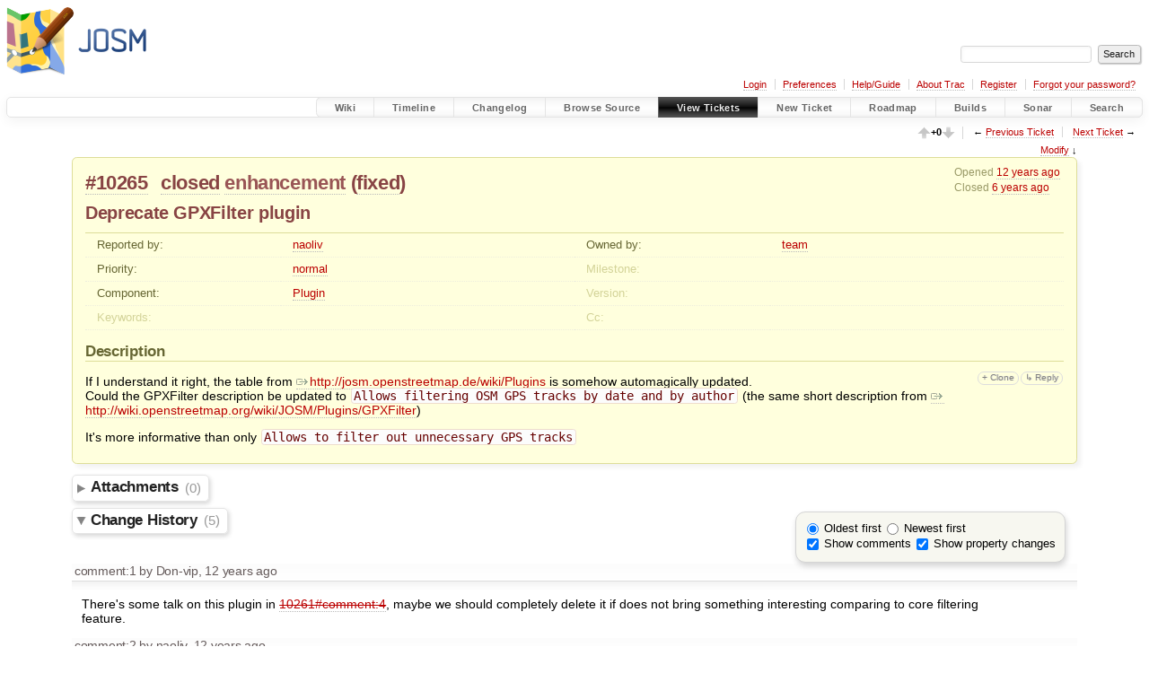

--- FILE ---
content_type: text/html;charset=utf-8
request_url: https://josm.openstreetmap.de/ticket/10265
body_size: 12067
content:


<!DOCTYPE html>
<html lang="en-US">   <head>
    <!-- # block head (placeholder in theme.html) -->
        <!-- # block head (content inherited from layout.html) -->
    <title>
      #10265 (Deprecate GPXFilter plugin)
          – JOSM

    </title>

    <meta http-equiv="Content-Type" content="text/html; charset=UTF-8" />
    <meta http-equiv="X-UA-Compatible" content="IE=edge" />
    <!--[if IE]><script>
        if (/^#__msie303:/.test(window.location.hash))
        window.location.replace(window.location.hash.replace(/^#__msie303:/, '#'));
        </script><![endif]-->

    <link rel="start"  href="/wiki" />
    <link rel="search"  href="/search" />
    <link rel="help"  href="/wiki/TracGuide" />
    <link rel="stylesheet"  href="/chrome/common/css/trac.css" type="text/css" />
    <link rel="stylesheet"  href="/chrome/common/css/ticket.css" type="text/css" />
    <link rel="stylesheet"  href="/chrome/common/css/jquery-ui/jquery-ui.css" type="text/css" />
    <link rel="stylesheet"  href="/chrome/common/css/jquery-ui-addons.css" type="text/css" />
    <link rel="stylesheet"  href="/chrome/vote/css/tracvote.css" type="text/css" />
    <link rel="icon"  href="/favicon.ico" type="image/x-icon" />
    <link rel="first"  href="/ticket/1" title="Ticket #1" />
    <link rel="prev"  href="/ticket/10264" title="Ticket #10264" />
    <link rel="last"  href="/ticket/24598" title="Ticket #24598" />
    <link rel="next"  href="/ticket/10266" title="Ticket #10266" />
    <link rel="alternate"  class="rss" href="/ticket/10265?format=rss" title="RSS Feed" type="application/rss+xml" />
    <link rel="alternate"  class="csv" href="/ticket/10265?format=csv" title="Comma-delimited Text" type="text/csv" />
    <link rel="alternate"  class="tab" href="/ticket/10265?format=tab" title="Tab-delimited Text" type="text/tab-separated-values" />
    <noscript>
      <style>
        .trac-noscript { display: none !important }
      </style>     </noscript>
    <link type="application/opensearchdescription+xml" rel="search"
          href="/search/opensearch"
          title="Search JOSM"/>
    <script>
      var comments_prefs={"comments_order":"oldest","show_comments":"true","show_prop_changes":"true"};
      var old_values={"cc":"","changetime":"2019-11-03T22:18:28Z","component":"Plugin","description":"If I understand it right, the table from http://josm.openstreetmap.de/wiki/Plugins is somehow automagically updated.\r\nCould the GPXFilter description be updated to `Allows filtering OSM GPS tracks by date and by author` (the same short description from http://wiki.openstreetmap.org/wiki/JOSM/Plugins/GPXFilter)\r\n\r\nIt's more informative than only `Allows to filter out unnecessary GPS tracks`","id":10265,"keywords":"","milestone":"","owner":"team","priority":"normal","reporter":"naoliv","resolution":"fixed","status":"closed","summary":"Deprecate GPXFilter plugin","time":"2014-07-15T01:28:16Z","type":"enhancement","version":""};
      var changes=[{"author":"Don-vip","cnum":1,"comment":"There's some talk on this plugin in [ticket:10261#comment:4], maybe we should completely delete it if does not bring something interesting comparing to core filtering feature.","comment_history":{"0":{"author":"Don-vip","comment":"There's some talk on this plugin in [ticket:10261#comment:4], maybe we should completely delete it if does not bring something interesting comparing to core filtering feature.","date":1405413132847020}},"date":1405413132847020,"fields":{},"permanent":1},{"author":"naoliv","cnum":2,"comment":"Right. Didn't know that JOSM already does exactly the same thing as the plugin.\r\nAlso, it seems that it actually can't filter by user?","comment_history":{"0":{"author":"naoliv","comment":"Right. Didn't know that JOSM already does exactly the same thing as the plugin.\r\nAlso, it seems that it actually can't filter by user?","date":1405423965648134}},"date":1405423965648134,"fields":{},"permanent":1},{"author":"Don-vip","cnum":3,"comment":"","comment_history":{"0":{"author":"Don-vip","comment":"","date":1572819307901301}},"date":1572819307901301,"fields":{"summary":{"label":"Summary","new":"Deprecate GPXFilter plugin","old":"Update GPXFilter description","rendered":"\"\\u003cspan class=\\\"trac-field-old\\\"\\u003eUpdate GPXFilter description\\u003c/span\\u003e \u2192 \\u003cspan class=\\\"trac-field-new\\\"\\u003eDeprecate GPXFilter plugin\\u003c/span\\u003e\""}},"permanent":1},{"author":"Don-vip","cnum":4,"comment":"Plugin archived in [o35223].","comment_history":{"0":{"author":"Don-vip","comment":"Plugin archived in [o35223].","date":1572819429603938}},"date":1572819429603938,"fields":{},"permanent":1},{"author":"Don-vip","cnum":5,"comment":"In [changeset:\"15505/josm\" 15505/josm]:\n{{{\n#!CommitTicketReference repository=\"josm\" revision=\"15505\"\nfix #10265 - deprecate gpxfilter plugin\n}}}","comment_history":{"0":{"author":"Don-vip","comment":"In [changeset:\"15505/josm\" 15505/josm]:\n{{{\n#!CommitTicketReference repository=\"josm\" revision=\"15505\"\nfix #10265 - deprecate gpxfilter plugin\n}}}","date":1572819508125484}},"date":1572819508125484,"fields":{"resolution":{"label":"Resolution","new":"fixed","old":"","rendered":"\"\u2192 \\u003cspan class=\\\"trac-field-new\\\"\\u003efixed\\u003c/span\\u003e\""},"status":{"label":"Status","new":"closed","old":"new","rendered":"\"\\u003cspan class=\\\"trac-field-old\\\"\\u003enew\\u003c/span\\u003e \u2192 \\u003cspan class=\\\"trac-field-new\\\"\\u003eclosed\\u003c/span\\u003e\""}},"permanent":1}];
      var auto_preview_timeout=2.0;
      var form_token="bd5148dcb12c01ca864345e2";
      var jquery_ui={"ampm":false,"date_format":"yy-mm-dd","day_names":{"abbreviated":["Sun","Mon","Tue","Wed","Thu","Fri","Sat"],"narrow":["S","M","T","W","T","F","S"],"wide":["Sunday","Monday","Tuesday","Wednesday","Thursday","Friday","Saturday"]},"default_timezone":60,"first_week_day":1,"month_names":{"abbreviated":["Jan","Feb","Mar","Apr","May","Jun","Jul","Aug","Sep","Oct","Nov","Dec"],"wide":["January","February","March","April","May","June","July","August","September","October","November","December"]},"period_names":{"am":["AM"],"pm":["PM"]},"show_timezone":true,"time_format":"HH:mm:ssZ","timepicker_separator":"T","timezone_iso8601":true,"timezone_list":[{"label":"-12:00","value":-720},{"label":"-11:00","value":-660},{"label":"-10:00","value":-600},{"label":"-10:30","value":-570},{"label":"-09:00","value":-540},{"label":"-08:00","value":-480},{"label":"-07:00","value":-420},{"label":"-06:00","value":-360},{"label":"-05:00","value":-300},{"label":"-04:00","value":-240},{"label":"-04:30","value":-210},{"label":"-03:00","value":-180},{"label":"-02:00","value":-120},{"label":"-01:00","value":-60},{"label":"+00:00","value":0},{"label":"+01:00","value":60},{"label":"+02:00","value":120},{"label":"+03:00","value":180},{"label":"+03:30","value":210},{"label":"+04:00","value":240},{"label":"+04:30","value":270},{"label":"+05:00","value":300},{"label":"+05:30","value":330},{"label":"+05:45","value":345},{"label":"+06:00","value":360},{"label":"+06:30","value":390},{"label":"+07:00","value":420},{"label":"+08:00","value":480},{"label":"+08:45","value":525},{"label":"+09:00","value":540},{"label":"+09:30","value":570},{"label":"+10:00","value":600},{"label":"+10:30","value":630},{"label":"+11:00","value":660},{"label":"+12:00","value":720},{"label":"+13:00","value":780},{"label":"+13:45","value":825},{"label":"+14:00","value":840}]};
      var newticket_href="/newticket";
      var ui={"use_symbols":null};
    </script>
    <script src="/chrome/common/js/jquery.js"></script>
    <script src="/chrome/common/js/babel.js"></script>
    <script src="/chrome/common/js/trac.js"></script>
    <script src="/chrome/common/js/search.js"></script>
    <script src="/chrome/common/js/folding.js"></script>
    <script src="/chrome/common/js/wikitoolbar.js"></script>
    <script src="/chrome/common/js/resizer.js"></script>
    <script src="/chrome/common/js/auto_preview.js"></script>
    <script src="/chrome/common/js/jquery-ui.js"></script>
    <script src="/chrome/common/js/jquery-ui-addons.js"></script>
    <script src="/chrome/common/js/jquery-ui-i18n.js"></script>
    <script src="/chrome/ticketopt/ticketclone.js"></script>
    <script>
      jQuery(function($) {
        $(".trac-autofocus").focus();
        $(".trac-target-new").attr("target", "_blank");
        if ($.ui) { /* is jquery-ui added? */
          $(".trac-datepicker:not([readonly])")
            .prop("autocomplete", "off").datepicker();
          // Input current date when today is pressed.
          var _goToToday = $.datepicker._gotoToday;
          $.datepicker._gotoToday = function(id) {
            _goToToday.call(this, id);
            this._selectDate(id)
          };
          $(".trac-datetimepicker:not([readonly])")
            .prop("autocomplete", "off").datetimepicker();
        }
        $(".trac-disable").disableSubmit(".trac-disable-determinant");
        setTimeout(function() { $(".trac-scroll").scrollToTop() }, 1);
        $(".trac-disable-on-submit").disableOnSubmit();
      });
    </script>
    <!--   # include 'site_head.html' (layout.html) -->

<link rel="stylesheet" type="text/css" href="/josm.css"/>

    <!--   end of site_head.html -->
    <!-- # endblock head (content inherited from layout.html) -->


    <script src="/chrome/common/js/threaded_comments.js"></script>
    <script>
      jQuery(function($) {
        $("div.description").find("h1,h2,h3,h4,h5,h6")
          .addAnchor(_("Link to this section"));
        $(".foldable").enableFolding(false, true);
        $("#attachments").toggleClass("collapsed");
        $("#trac-up-attachments").click(function () {
          $("#attachments").removeClass("collapsed");
          return true;
        });
        $("#modify").parent().toggleClass("collapsed");
        $(".trac-topnav a").click(function() {
          $("#modify").parent().removeClass("collapsed");
        });

        function setRevertHandler() {
          $("button.trac-revert").click(function() {
            var div = $("div", this);
            var field_name = div[0].id.substr(7);
            var field_value = div.text();
            var input = $("#propertyform *[name=field_" + field_name + "]");
            if (input.length > 0) {
              if (input.filter("input[type=radio]").length > 0) {
                input.val([field_value]);
              } else if (input.filter("input[type=checkbox]").length > 0) {
                input.val(field_value == "1" ? [field_value] : []);
              } else {
                input.val(field_value);
              }
            } else { // Special case for CC checkbox
              input = $("#propertyform input[name=cc_update]").val([]);
            }
            input.change();
            // Remove the revert button
            if ($(this).closest("tbody").children("tr").length === 1)
              $(this).closest(".trac-change-panel").remove();
            else
              $(this).closest("tr").remove();
            return false;
          });
        }
        setRevertHandler();

        var comment_focused = false;
        $("#comment").focus(function() { comment_focused = true; })
                     .blur(function() { comment_focused = false; });
        $("#propertyform").autoSubmit({preview: '1'}, function(data, reply) {
          var items = $(reply);
          // Update ticket box
          $("#ticket").replaceWith(items.filter('#ticket'));
          // Replaces content of #changelog, without recreating it
          $("#changelog").empty().append(items.filter("#changelog").contents());
          // Apply comments order and "Show" preferences
          applyCommentsOrder(
            $('#prefs input[name="trac-comments-order"]:checked').val());
          // Show warnings
          var new_changes = $("#changelog .trac-new");
          $("#trac-edit-warning").toggle(new_changes.length != 0);
          if (new_changes.length != 0)
            $("#changelog").parent().show().removeClass("collapsed");
          $("#trac-preview-warning").remove();
          $("#trac-edit-warning").before(items.filter('#trac-preview-warning'));
          // Update view time
          $("#propertyform input[name='view_time']")
            .replaceWith(items.filter("input[name='view_time']"));
          // Update preview
          var preview = $("#ticketchange")
            .html(items.filter('#preview').children());
          var show_preview = preview.children().length != 0;
          $("#ticketchange").toggle(show_preview);
          setRevertHandler();
          // Execute scripts to load stylesheets
          items.filter("script").appendTo("head");
        }, "#ticketchange .trac-loading");
        $("#trac-comment-editor")
            .autoSubmit({preview_comment: '1'}, function(data, reply) {
          var comment = $("#trac-comment-editor")
            .next("div.comment").html(reply);
          comment.toggle(comment.children().length != 0);
        }, "#changelog .trac-loading");

      });
    </script>
    <!-- # endblock head (placeholder in theme.html) -->
  </head> 
  <body>
    <!-- # block body (content inherited from theme.html) -->
    <!--   # include 'site_header.html' (theme.html) -->
    <!--   end of site_header.html -->

    <div id="banner">
      <div id="header">
        <a id="logo"
           href="https://josm.openstreetmap.de">
          <img  alt="JOSM" height="80" src="/svn/trunk/nodist/images/logo/header.png" width="156" /></a>


      </div>
      <form id="search" action="/search" method="get">
        <div>
          <label for="proj-search">Search:</label>
          <input type="text" id="proj-search" name="q" size="18"
                  value="" />
          <input type="submit" value="Search" />
        </div>
      </form>
          <div id="metanav" class="nav">
      <ul><li  class="first"><a href="/login">Login</a></li><li ><a href="/prefs">Preferences</a></li><li ><a href="/wiki/TracGuide">Help/Guide</a></li><li ><a href="/about">About Trac</a></li><li ><a href="/register">Register</a></li><li  class="last"><a href="/reset_password">Forgot your password?</a></li></ul>
    </div>

    </div>
        <div id="mainnav" class="nav">
      <ul><li  class="first"><a href="/wiki">Wiki</a></li><li ><a href="/timeline">Timeline</a></li><li ><a href="/log/josm/?verbose=on">Changelog</a></li><li ><a href="/browser">Browse Source</a></li><li  class="active"><a href="/report">View Tickets</a></li><li ><a href="/newticket">New Ticket</a></li><li ><a href="/roadmap">Roadmap</a></li><li ><a href="/jenkins/">Builds</a></li><li ><a href="/sonar/">Sonar</a></li><li  class="last"><a href="/search">Search</a></li></ul>
    </div>


    <div id="main"
         >
      <div id="ctxtnav" class="nav">
        <h2>Context Navigation</h2>
        <ul>
          <li  class="first"><span id="vote" title="Vote count"><img alt="Up-vote" src="/chrome/vote/aupgray.png" /><span id="votes">+0</span><img alt="Down-vote" src="/chrome/vote/adowngray.png" /></span></li>
          <li ><span>&larr; <a class="prev" href="/ticket/10264" title="Ticket #10264">Previous Ticket</a></span></li>
          <li  class="last"><span><a class="next" href="/ticket/10266" title="Ticket #10266">Next Ticket</a> &rarr;</span></li>
        </ul>
        <hr />
      </div>

      

      

      <!-- # block content (placeholder in theme.html) -->
    <div id="content" class="ticket">
      <div class="trac-topnav">
        <a href="#modify" title="Go to the ticket editor">Modify</a> &darr;
      </div>



<div id="ticket">
  <div id="ticketbox" class="trac-content">
    <div class="date">
      <p>Opened <a class="timeline" href="/timeline?from=2014-07-15T03%3A28%3A16%2B02%3A00&amp;precision=second" title="See timeline at 2014-07-15T03:28:16+02:00">12 years ago</a></p>
      <p>Closed <a class="timeline" href="/timeline?from=2019-11-03T23%3A18%3A28%2B01%3A00&amp;precision=second" title="See timeline at 2019-11-03T23:18:28+01:00">6 years ago</a></p>
    </div>


    <h2>
      <a href="/ticket/10265" class="trac-id">#10265</a>
      <span class="trac-status">
        <a href="/query?status=closed">closed</a>
      </span>
      <span class="trac-type">
        <a href="/query?status=!closed&amp;type=enhancement">enhancement</a>
      </span>
      <span class="trac-resolution">
        (<a href="/query?resolution=fixed&amp;status=closed">fixed</a>)
      </span>
    </h2>

    <h1 id="trac-ticket-title" class="searchable">
      <span class="summary">Deprecate GPXFilter plugin</span>
    </h1>

    <table class="properties">

      <tr>
        <th id="h_reporter">Reported by:</th>
        <td class="searchable" headers="h_reporter"><a class="trac-author" href="/query?reporter=naoliv&amp;status=!closed">naoliv</a></td>

        <th id="h_owner">Owned by:</th>
        <td headers="h_owner"><a class="trac-author" href="/query?owner=team&amp;status=!closed">team</a></td>
      </tr>
      <tr>
        <th id="h_priority">
          Priority:
        </th>
        <td headers="h_priority">
          <a href="/query?priority=normal&amp;status=!closed">normal</a>
        </td>
        <th class="missing" id="h_milestone">
          Milestone:
        </th>
        <td headers="h_milestone">
          
        </td>
      </tr>
      <tr>
        <th id="h_component">
          Component:
        </th>
        <td headers="h_component">
          <a href="/query?component=Plugin&amp;status=!closed">Plugin</a>
        </td>
        <th class="missing" id="h_version">
          Version:
        </th>
        <td headers="h_version">
          
        </td>
      </tr>
      <tr>
        <th class="missing" id="h_keywords">
          Keywords:
        </th>
        <td class="searchable" headers="h_keywords">
          
        </td>
        <th class="missing" id="h_cc">
          Cc:
        </th>
        <td class="searchable" headers="h_cc">
          
        </td>
      </tr>
    </table>
    <div class="description">
      <h2 id="comment:description">Description
      </h2>



      <form id="addreply" method="get" action="#comment">
        <div class="inlinebuttons">
          <input type="hidden" name="replyto" value="description" />
          <input type="submit" name="reply"
                 value="↳ Reply"
                 title="Reply, quoting this description" />
        </div>
      </form>
      <script>
        // float left elements like inlinebuttons will be presented in
        // right-to-left order, i.e. those added before #addreply will
        // be on the right, those added after will be on the left
        function insertNearReplyToDescription(content, side) {
          if (side === 'right') {
            $("#ticket .description #addreply").before(content);
          } else if (side === 'rightmost') {
            $("#ticket .description > h2").after(content);
          } else if (side === 'leftmost') {
            $("#ticket .description").children(".searchable, br")
              .before(content);
          } else { // 'left'
            $("#ticket .description #addreply").after(content);
          }
        }
      </script>

      <div class="searchable">
        <p>
If I understand it right, the table from <a class="ext-link" href="http://josm.openstreetmap.de/wiki/Plugins"><span class="icon">​</span>http://josm.openstreetmap.de/wiki/Plugins</a> is somehow automagically updated.<br />
Could the GPXFilter description be updated to <code>Allows filtering OSM GPS tracks by date and by author</code> (the same short description from <a class="ext-link" href="http://wiki.openstreetmap.org/wiki/JOSM/Plugins/GPXFilter"><span class="icon">​</span>http://wiki.openstreetmap.org/wiki/JOSM/Plugins/GPXFilter</a>)<br />
</p>
<p>
It's more informative than only <code>Allows to filter out unnecessary GPS tracks</code><br />
</p>

      </div>
    </div>
  </div>
</div>






<div id="attachments">
  <h3  class="foldable">
    Attachments
    <span class="trac-count">(0)</span></h3>
  <div class="attachments">



<form method="get" action="/attachment/ticket/10265/" id="attachfile">
  <div>
    <input type="hidden" name="action" value="new" />
    <input type="submit" id="attachfilebutton" value="Attach file"/>
  </div>
</form>
  </div>
</div>
      <div>
        <div class="trac-noscript" style="position: relative">
          <form id="prefs" method="get" action="/prefs"
                style="position: absolute; right: 0">
            <div id="trac-comments-order">
              <input type="radio" id="trac-comments-oldest"
                     name="trac-comments-order" value="oldest"
                     checked="checked" />
              <label for="trac-comments-oldest">Oldest first</label>
              <input type="radio" id="trac-comments-newest"
                     name="trac-comments-order" value="newest" />
              <label for="trac-comments-newest">Newest first</label>
              <span id="trac-threaded-toggle" style="display: none">
                <input type="radio" id="trac-comments-threaded"
                       name="trac-comments-order" value="threaded" />
                <label for="trac-comments-threaded">Threaded</label>
              </span>
            </div>
            <div>
              <input id="trac-show-comments-toggle" type="checkbox"
                     checked="checked" />
              <label for="trac-show-comments-toggle">Show comments</label>
              <input id="trac-show-property-changes-toggle" type="checkbox" />
              <label for="trac-show-property-changes-toggle">
                Show property changes</label>
            </div>
          </form>
        </div>

        <h3 class="foldable">
          Change History
          <span class="trac-count">(5)</span></h3>

        <div id="changelog">
          <div class="change" id="trac-change-1-1405413132847020">






<h3 class="change" id="comment:1">
  <span class="threading">
  </span>
  <span class="cnum"><a href="#comment:1" class="">comment:1</a>
</span>
  by <span class="trac-author">Don-vip</span>, <a class="timeline" href="/timeline?from=2014-07-15T10%3A32%3A12%2B02%3A00&amp;precision=second" title="See timeline at 2014-07-15T10:32:12+02:00">12 years ago</a>

</h3>

<div class="trac-change-panel">



  <div class="trac-ticket-buttons">
    <form id="reply-to-comment-1" method="get" action="#comment">
      <div class="inlinebuttons">
        <input type="hidden" name="replyto" value="1"/>
        <input type="submit" value="↳ Reply"
               title="Reply to comment 1" />
      </div>
    </form>
  </div>


</div>





<div class="comment searchable">
  <p>
There's some talk on this plugin in <a class="closed ticket" href="/ticket/10261#comment:4" title="#10261: enhancement: InfoMode plugin should honour the ISO time format and show time zone (closed: fixed)">10261#comment:4</a>, maybe we should completely delete it if does not bring something interesting comparing to core filtering feature.<br />
</p>

</div>
          </div>
          <div class="change" id="trac-change-2-1405423965648134">






<h3 class="change" id="comment:2">
  <span class="threading">
  </span>
  <span class="cnum"><a href="#comment:2" class="">comment:2</a>
</span>
  by <span class="trac-author">naoliv</span>, <a class="timeline" href="/timeline?from=2014-07-15T13%3A32%3A45%2B02%3A00&amp;precision=second" title="See timeline at 2014-07-15T13:32:45+02:00">12 years ago</a>

</h3>

<div class="trac-change-panel">



  <div class="trac-ticket-buttons">
    <form id="reply-to-comment-2" method="get" action="#comment">
      <div class="inlinebuttons">
        <input type="hidden" name="replyto" value="2"/>
        <input type="submit" value="↳ Reply"
               title="Reply to comment 2" />
      </div>
    </form>
  </div>


</div>





<div class="comment searchable">
  <p>
Right. Didn't know that JOSM already does exactly the same thing as the plugin.<br />
Also, it seems that it actually can't filter by user?<br />
</p>

</div>
          </div>
          <div class="change" id="trac-change-3-1572819307901301">






<h3 class="change" id="comment:3">
  <span class="threading">
  </span>
  <span class="cnum"><a href="#comment:3" class="">comment:3</a>
</span>
  by <span class="trac-author">Don-vip</span>, <a class="timeline" href="/timeline?from=2019-11-03T23%3A15%3A07%2B01%3A00&amp;precision=second" title="See timeline at 2019-11-03T23:15:07+01:00">6 years ago</a>

</h3>

<div class="trac-change-panel">



  <div class="trac-ticket-buttons">
    <form id="reply-to-comment-3" method="get" action="#comment">
      <div class="inlinebuttons">
        <input type="hidden" name="replyto" value="3"/>
        <input type="submit" value="↳ Reply"
               title="Reply to comment 3" />
      </div>
    </form>
  </div>


  <table class="changes">


    <tr class="trac-field-summary">
      <th class="trac-field-summary">Summary:</th>
      <td>
        <span class="trac-field-old">Update GPXFilter description</span> → <span class="trac-field-new">Deprecate GPXFilter plugin</span>
      </td>
    </tr>
  </table>
</div>





          </div>
          <div class="change" id="trac-change-4-1572819429603938">






<h3 class="change" id="comment:4">
  <span class="threading">
  </span>
  <span class="cnum"><a href="#comment:4" class="">comment:4</a>
</span>
  by <span class="trac-author">Don-vip</span>, <a class="timeline" href="/timeline?from=2019-11-03T23%3A17%3A09%2B01%3A00&amp;precision=second" title="See timeline at 2019-11-03T23:17:09+01:00">6 years ago</a>

</h3>

<div class="trac-change-panel">



  <div class="trac-ticket-buttons">
    <form id="reply-to-comment-4" method="get" action="#comment">
      <div class="inlinebuttons">
        <input type="hidden" name="replyto" value="4"/>
        <input type="submit" value="↳ Reply"
               title="Reply to comment 4" />
      </div>
    </form>
  </div>


</div>





<div class="comment searchable">
  <p>
Plugin archived in [o35223].<br />
</p>

</div>
          </div>
          <div class="change" id="trac-change-5-1572819508125484">






<h3 class="change" id="comment:5">
  <span class="threading">
  </span>
  <span class="cnum"><a href="#comment:5" class="">comment:5</a>
</span>
  by <span class="trac-author">Don-vip</span>, <a class="timeline" href="/timeline?from=2019-11-03T23%3A18%3A28%2B01%3A00&amp;precision=second" title="See timeline at 2019-11-03T23:18:28+01:00">6 years ago</a>

</h3>

<div class="trac-change-panel">



  <div class="trac-ticket-buttons">
    <form id="reply-to-comment-5" method="get" action="#comment">
      <div class="inlinebuttons">
        <input type="hidden" name="replyto" value="5"/>
        <input type="submit" value="↳ Reply"
               title="Reply to comment 5" />
      </div>
    </form>
  </div>


  <table class="changes">


    <tr class="trac-field-resolution">
      <th class="trac-field-resolution">Resolution:</th>
      <td>
        → <span class="trac-field-new">fixed</span>
      </td>
    </tr>

    <tr class="trac-field-status">
      <th class="trac-field-status">Status:</th>
      <td>
        <span class="trac-field-old">new</span> → <span class="trac-field-new">closed</span>
      </td>
    </tr>
  </table>
</div>





<div class="comment searchable">
  <p>
In <a class="changeset" href="/changeset/15505/josm" title="fix #10265 - deprecate gpxfilter plugin">15505/josm</a>:<br />
</p>
<div class="message"><p>
fix <a class="closed ticket" href="/ticket/10265" title="#10265: enhancement: Deprecate GPXFilter plugin (closed: fixed)">#10265</a> - deprecate gpxfilter plugin<br />
</p>
</div>
</div>
          </div>
          <script>
            // inlinebuttons in ticket change are presented in
            // left-to-right order, i.e. those added before
            // #reply-to-comment-n will be on its left, those added
            // after will be on its right
            function insertNearReplyToComment(num, content, side) {
              var $replyto = $("#reply-to-comment-" + num);
              if (side === 'right') {
                $replyto.after(content);
              } else if (side === 'rightmost') {
                $replyto.parent().append(content);
              } else if (side === 'leftmost') {
                $replyto.parent().prepend(content);
              } else { // 'left'
                $replyto.before(content);
              }
            }
          </script>

        </div>
      </div>


      <form method="post" id="propertyform"
            action="/ticket/10265#trac-add-comment">
        <input type="hidden" name="__FORM_TOKEN" value="bd5148dcb12c01ca864345e2" />


        <div>
          <h3 class="foldable">Modify Ticket</h3>
          <div id="modify">



            <fieldset id="properties">
              <legend>
                Change Properties
              </legend>
              <table class="trac-properties">
                <col class="th" /><col class="td" />
                <col class="th" /><col class="td" />
                <tr>
                  <th><label for="field-summary">Summary:</label></th>
                  <td class="fullrow" colspan="3">
                    <input type="text" id="field-summary" name="field_summary" value="Deprecate GPXFilter plugin"/>
                  </td>
                </tr>


                <tr>
                  <th class="col1">
                    <label for="field-type">Type:</label>
                  </th>
                  <td class="col1">
                    <select id="field-type"
                             name="field_type">
                      <option value="defect">defect</option>
                      <option selected="selected" value="enhancement">enhancement</option>
                      <option value="task">task</option>
                    </select>
                  </td>
                  <th class="col2">
                    <label for="field-priority">Priority:</label>
                  </th>
                  <td class="col2">
                    <select id="field-priority"
                             name="field_priority">
                      <option value="blocker">blocker</option>
                      <option value="critical">critical</option>
                      <option value="major">major</option>
                      <option selected="selected" value="normal">normal</option>
                      <option value="minor">minor</option>
                      <option value="trivial">trivial</option>
                    </select>
                  </td>
                </tr>
                <tr>
                  <th class="col1">
                    <label for="field-milestone">Milestone:</label>
                  </th>
                  <td class="col1">
                    <select id="field-milestone"
                             name="field_milestone">
                      <option label="(unset)"></option>
                      <optgroup label="Open (by due date)">
                        <option value="25.10">25.10</option>
                        <option value="26.01">26.01</option>
                        <option value="26.02">26.02</option>
                        <option value="26.03">26.03</option>
                        <option value="26.04">26.04</option>
                        <option value="26.05">26.05</option>
                        <option value="26.06">26.06</option>
                        <option value="26.07">26.07</option>
                        <option value="26.08">26.08</option>
                        <option value="26.09">26.09</option>
                        <option value="26.10">26.10</option>
                        <option value="26.11">26.11</option>
                        <option value="26.12">26.12</option>
                      </optgroup>
                      <optgroup label="Open (no due date)">
                        <option value="Longterm">Longterm</option>
                      </optgroup>
                    </select>
                  </td>
                  <th class="col2">
                    <label for="field-component">Component:</label>
                  </th>
                  <td class="col2">
                    <select id="field-component"
                             name="field_component">
                      <option value="Applet">Applet</option>
                      <option value="Core">Core</option>
                      <option value="Core audio">Core audio</option>
                      <option value="Core bugreport">Core bugreport</option>
                      <option value="Core geojson">Core geojson</option>
                      <option value="Core image mapping">Core image mapping</option>
                      <option value="Core imagery">Core imagery</option>
                      <option value="Core mappaint">Core mappaint</option>
                      <option value="Core multipoly">Core multipoly</option>
                      <option value="Core notes">Core notes</option>
                      <option value="Core remotecontrol">Core remotecontrol</option>
                      <option value="Core restart">Core restart</option>
                      <option value="Core shortcuts">Core shortcuts</option>
                      <option value="Core tag2link">Core tag2link</option>
                      <option value="Core validator">Core validator</option>
                      <option value="Core Webstart">Core Webstart</option>
                      <option value="External imagery source">External imagery source</option>
                      <option value="External mappaint style">External mappaint style</option>
                      <option value="External preset">External preset</option>
                      <option value="External rule">External rule</option>
                      <option value="Git mirror">Git mirror</option>
                      <option value="Installer MacOS">Installer MacOS</option>
                      <option value="Installer Windows">Installer Windows</option>
                      <option value="Internal mappaint style">Internal mappaint style</option>
                      <option value="Internal preset">Internal preset</option>
                      <option value="JMapViewer">JMapViewer</option>
                      <option selected="selected" value="Plugin">Plugin</option>
                      <option value="Plugin addrinterpolation">Plugin addrinterpolation</option>
                      <option value="Plugin alignways">Plugin alignways</option>
                      <option value="Plugin apache-commons">Plugin apache-commons</option>
                      <option value="Plugin areaselector">Plugin areaselector</option>
                      <option value="Plugin ​austriaaddresshelper">Plugin ​austriaaddresshelper</option>
                      <option value="Plugin auto_tools">Plugin auto_tools</option>
                      <option value="Plugin BuildingGeneralization">Plugin BuildingGeneralization</option>
                      <option value="Plugin buildings_tools">Plugin buildings_tools</option>
                      <option value="Plugin cadastre-fr">Plugin cadastre-fr</option>
                      <option value="Plugin cadtools">Plugin cadtools</option>
                      <option value="Plugin centernode">Plugin centernode</option>
                      <option value="Plugin changeset_viewer">Plugin changeset_viewer</option>
                      <option value="Plugin ColorPlugin">Plugin ColorPlugin</option>
                      <option value="Plugin colorscheme">Plugin colorscheme</option>
                      <option value="Plugin columbuscsv">Plugin columbuscsv</option>
                      <option value="Plugin comfort0">Plugin comfort0</option>
                      <option value="Plugin commandline">Plugin commandline</option>
                      <option value="Plugin conflation">Plugin conflation</option>
                      <option value="Plugin continuosDownload">Plugin continuosDownload</option>
                      <option value="Plugin contourmerge">Plugin contourmerge</option>
                      <option value="Plugin create_grid_of_ways">Plugin create_grid_of_ways</option>
                      <option value="Plugin curves">Plugin curves</option>
                      <option value="Plugin CustomizePublicTransportStop">Plugin CustomizePublicTransportStop</option>
                      <option value="Plugin czechaddress">Plugin czechaddress</option>
                      <option value="Plugin damn">Plugin damn</option>
                      <option value="Plugin dataimport">Plugin dataimport</option>
                      <option value="Plugin DirectDownload">Plugin DirectDownload</option>
                      <option value="Plugin DirectUpload">Plugin DirectUpload</option>
                      <option value="Plugin download_along">Plugin download_along</option>
                      <option value="Plugin DxfImport">Plugin DxfImport</option>
                      <option value="Plugin EasyPresets">Plugin EasyPresets</option>
                      <option value="Plugin editgpx">Plugin editgpx</option>
                      <option value="Plugin Elevation">Plugin Elevation</option>
                      <option value="Plugin elevationprofile">Plugin elevationprofile</option>
                      <option value="Plugin ext_tools">Plugin ext_tools</option>
                      <option value="Plugin FastDraw">Plugin FastDraw</option>
                      <option value="Plugin fhrsPlugin">Plugin fhrsPlugin</option>
                      <option value="Plugin fieldpapers">Plugin fieldpapers</option>
                      <option value="Plugin fit">Plugin fit</option>
                      <option value="Plugin fixaddresses">Plugin fixaddresses</option>
                      <option value="Plugin flatlaf">Plugin flatlaf</option>
                      <option value="Plugin freemapkapor">Plugin freemapkapor</option>
                      <option value="Plugin fuzzer">Plugin fuzzer</option>
                      <option value="Plugin geochat">Plugin geochat</option>
                      <option value="Plugin geotools">Plugin geotools</option>
                      <option value="Plugin globalsat">Plugin globalsat</option>
                      <option value="Plugin gpsblam">Plugin gpsblam</option>
                      <option value="Plugin graphview">Plugin graphview</option>
                      <option value="Plugin Gridify">Plugin Gridify</option>
                      <option value="Plugin highwayNameModification">Plugin highwayNameModification</option>
                      <option value="Plugin HouseNumberTaggingTool">Plugin HouseNumberTaggingTool</option>
                      <option value="Plugin http2">Plugin http2</option>
                      <option value="Plugin ImageIO">Plugin ImageIO</option>
                      <option value="Plugin imageryadjust">Plugin imageryadjust</option>
                      <option value="Plugin imagerycache">Plugin imagerycache</option>
                      <option value="Plugin imagery_offset_db">Plugin imagery_offset_db</option>
                      <option value="Plugin imagery-xml-bounds">Plugin imagery-xml-bounds</option>
                      <option value="Plugin imagewaypoint">Plugin imagewaypoint</option>
                      <option value="Plugin importimage">Plugin importimage</option>
                      <option value="Plugin importvec">Plugin importvec</option>
                      <option value="Plugin ImproveOsm">Plugin ImproveOsm</option>
                      <option value="Plugin ImproveWay">Plugin ImproveWay</option>
                      <option value="Plugin ​indoorhelper">Plugin ​indoorhelper</option>
                      <option value="Plugin InfoMode">Plugin InfoMode</option>
                      <option value="Plugin intersection">Plugin intersection</option>
                      <option value="Plugin javafx">Plugin javafx</option>
                      <option value="Plugin jna">Plugin jna</option>
                      <option value="Plugin jts">Plugin jts</option>
                      <option value="Plugin junctionchecking">Plugin junctionchecking</option>
                      <option value="Plugin Kartaview/openstreetcam">Plugin Kartaview/openstreetcam</option>
                      <option value="Plugin kendzi3d">Plugin kendzi3d</option>
                      <option value="Plugin lakewalker">Plugin lakewalker</option>
                      <option value="Plugin Lanes">Plugin Lanes</option>
                      <option value="Plugin licensechange">Plugin licensechange</option>
                      <option value="Plugin livegps">Plugin livegps</option>
                      <option value="Plugin Magic Wand">Plugin Magic Wand</option>
                      <option value="Plugin MakeParallel">Plugin MakeParallel</option>
                      <option value="Plugin mapathoner">Plugin mapathoner</option>
                      <option value="Plugin mapdust">Plugin mapdust</option>
                      <option value="Plugin mapillary">Plugin mapillary</option>
                      <option value="Plugin MapRoulette">Plugin MapRoulette</option>
                      <option value="Plugin mapwithai">Plugin mapwithai</option>
                      <option value="Plugin markseen">Plugin markseen</option>
                      <option value="Plugin matsim">Plugin matsim</option>
                      <option value="Plugin mbtiles">Plugin mbtiles</option>
                      <option value="Plugin measurement">Plugin measurement</option>
                      <option value="Plugin merge-overlap">Plugin merge-overlap</option>
                      <option value="Plugin michigan_left">Plugin michigan_left</option>
                      <option value="Plugin microdata_scraping">Plugin microdata_scraping</option>
                      <option value="Plugin MicrosoftStreetside">Plugin MicrosoftStreetside</option>
                      <option value="Plugin mirrored_download">Plugin mirrored_download</option>
                      <option value="Plugin MissingRoads">Plugin MissingRoads</option>
                      <option value="Plugin MovementAlert">Plugin MovementAlert</option>
                      <option value="Plugin namemanager">Plugin namemanager</option>
                      <option value="Plugin native_password_manager">Plugin native_password_manager</option>
                      <option value="Plugin nearclick">Plugin nearclick</option>
                      <option value="Plugin notesolver">Plugin notesolver</option>
                      <option value="Plugin o5m">Plugin o5m</option>
                      <option value="Plugin opendata">Plugin opendata</option>
                      <option value="Plugin opengl">Plugin opengl</option>
                      <option value="Plugin openindoor">Plugin openindoor</option>
                      <option value="Plugin openinghourseditor">Plugin openinghourseditor</option>
                      <option value="Plugin openqa">Plugin openqa</option>
                      <option value="Plugin openstreetbugs">Plugin openstreetbugs</option>
                      <option value="Plugin ​osmai">Plugin ​osmai</option>
                      <option value="Plugin OSMantic">Plugin OSMantic</option>
                      <option value="Plugin osmarender">Plugin osmarender</option>
                      <option value="Plugin osm-obj-info">Plugin osm-obj-info</option>
                      <option value="Plugin osmwiki-dataitem">Plugin osmwiki-dataitem</option>
                      <option value="Plugin panoviewer">Plugin panoviewer</option>
                      <option value="Plugin pbf">Plugin pbf</option>
                      <option value="Plugin pdfimport">Plugin pdfimport</option>
                      <option value="Plugin photoadjust">Plugin photoadjust</option>
                      <option value="Plugin photo_geotagging">Plugin photo_geotagging</option>
                      <option value="Plugin piclayer">Plugin piclayer</option>
                      <option value="Plugin pmtiles">Plugin pmtiles</option>
                      <option value="Plugin poly">Plugin poly</option>
                      <option value="Plugin polygoncutout">Plugin polygoncutout</option>
                      <option value="Plugin print">Plugin print</option>
                      <option value="Plugin proj4j">Plugin proj4j</option>
                      <option value="Plugin pt_assistant">Plugin pt_assistant</option>
                      <option value="Plugin public_transport">Plugin public_transport</option>
                      <option value="Plugin rasterfilters">Plugin rasterfilters</option>
                      <option value="Plugin Relation.Validation.Plugin">Plugin Relation.Validation.Plugin</option>
                      <option value="Plugin reltoolbox">Plugin reltoolbox</option>
                      <option value="Plugin reverter">Plugin reverter</option>
                      <option value="Plugin rex">Plugin rex</option>
                      <option value="Plugin roadsigns">Plugin roadsigns</option>
                      <option value="Plugin routes">Plugin routes</option>
                      <option value="Plugin routing">Plugin routing</option>
                      <option value="Plugin routing2">Plugin routing2</option>
                      <option value="Plugin RovasConnector">Plugin RovasConnector</option>
                      <option value="Plugin scoutsigns">Plugin scoutsigns</option>
                      <option value="Plugin scripting">Plugin scripting</option>
                      <option value="Plugin sds">Plugin sds</option>
                      <option value="Plugin seachart">Plugin seachart</option>
                      <option value="Plugin seamapeditor">Plugin seamapeditor</option>
                      <option value="Plugin shapetools">Plugin shapetools</option>
                      <option value="Plugin shrinkwrap">Plugin shrinkwrap</option>
                      <option value="Plugin sidewalks">Plugin sidewalks</option>
                      <option value="Plugin simplifyArea">Plugin simplifyArea</option>
                      <option value="Plugin splinex">Plugin splinex</option>
                      <option value="Plugin strava_heatmap">Plugin strava_heatmap</option>
                      <option value="Plugin streetside">Plugin streetside</option>
                      <option value="Plugin surveyor">Plugin surveyor</option>
                      <option value="Plugin tageditor">Plugin tageditor</option>
                      <option value="Plugin tagging-preset-tester">Plugin tagging-preset-tester</option>
                      <option value="Plugin terracer">Plugin terracer</option>
                      <option value="Plugin todo">Plugin todo</option>
                      <option value="Plugin tofix">Plugin tofix</option>
                      <option value="Plugin toms">Plugin toms</option>
                      <option value="Plugin touchscreenhelper">Plugin touchscreenhelper</option>
                      <option value="Plugin tracer">Plugin tracer</option>
                      <option value="Plugin tracer2">Plugin tracer2</option>
                      <option value="Plugin turnlanes">Plugin turnlanes</option>
                      <option value="Plugin turnlanes-tagging">Plugin turnlanes-tagging</option>
                      <option value="Plugin turnrestrictions">Plugin turnrestrictions</option>
                      <option value="Plugin undelete">Plugin undelete</option>
                      <option value="Plugin UrbanEye3D">Plugin UrbanEye3D</option>
                      <option value="Plugin utilsplugin2">Plugin utilsplugin2</option>
                      <option value="Plugin videomapping">Plugin videomapping</option>
                      <option value="Plugin waydownloader">Plugin waydownloader</option>
                      <option value="Plugin waypoint_search">Plugin waypoint_search</option>
                      <option value="Plugin wikipedia">Plugin wikipedia</option>
                      <option value="Plugin wms-turbo-challenge2">Plugin wms-turbo-challenge2</option>
                      <option value="Trac">Trac</option>
                      <option value="Ubuntu package">Ubuntu package</option>
                      <option value="Unit tests">Unit tests</option>
                      <option value="unspecified">unspecified</option>
                      <option value="Wiki content">Wiki content</option>
                    </select>
                  </td>
                </tr>
                <tr>
                  <th class="col1">
                    <label for="field-version">Version:</label>
                  </th>
                  <td class="col1">
                    <select id="field-version"
                             name="field_version">
                      <option label="(unset)"></option>
                      <option value="tested">tested</option>
                      <option value="latest">latest</option>
                    </select>
                  </td>
                  <th class="col2">
                    <label for="field-keywords">Keywords:</label>
                  </th>
                  <td class="col2">


                    <input type="text" id="field-keywords"
                           name="field_keywords" value=""/>

                  </td>
                </tr>
                <tr>
                  <th class="col1">
                    <label for="field-cc">Cc:</label>
                  </th>
                  <td class="col1">

                    <span>


                      <em>
                        Set your email in                         <a href="/prefs" class="trac-target-new">Preferences</a>

                      </em>
                      <input type="checkbox" id="field-cc" name="cc_update" disabled="disabled" style="display: none" title="This checkbox allows you to add or remove yourself from the CC list." />
                    </span>
                  </td>
                  <th class="col2">
                  </th>
                  <td class="col2">
                  </td>
                </tr>
              </table>
            </fieldset>



<script>
  jQuery(function($) {
    /* only enable control elements for the currently selected action */
    var actions = $("#action input[name='action']");
    function updateActionFields() {
      actions.each(function () {
        $(this).siblings().find("*[id]").enable($(this).checked());
        $(this).siblings().filter("*[id]").enable($(this).checked());
      });
    }
    actions.click(updateActionFields);
    updateActionFields();
  });
</script>
<fieldset id="action">
  <legend>Action</legend>
  <div>
    <input type="radio" id="action_leave" name="action" checked="checked" value="leave"/>
    <label for="action_leave">leave</label>
    as closed
    <span class="hint">The owner will remain <span class="trac-author">team</span>.</span>
  </div>
  <div>
    <input type="radio" id="action_resolution" name="action" value="resolution"/>
    <label for="action_resolution">change resolution</label>
    as <select id="action_resolution_resolve_resolution" name="action_resolution_resolve_resolution"><option selected="selected" value="fixed">fixed</option><option value="invalid">invalid</option><option value="wontfix">wontfix</option><option value="duplicate">duplicate</option><option value="worksforme">worksforme</option><option value="irreproducible">irreproducible</option><option value="othersoftware">othersoftware</option><option value="needinfo">needinfo</option></select>
    <span class="hint">The resolution will be set.</span>
  </div>
  <div>
    <input type="radio" id="action_reopen" name="action" value="reopen"/>
    <label for="action_reopen">reopen</label>
    
    <span class="hint">The resolution will be deleted. Next status will be 'reopened'.</span>
  </div>
</fieldset>
          </div>
        </div>



        <div id="trac-add-comment" class="field">
          <h3 class="foldable" id="edit">Add Comment</h3>
          <div>



            <fieldset>
              <div class="author">
                <table class="trac-properties">
                  <tr>
                    <th>
                      <label for="author">Your email or username:</label><br />
                    </th>
                    <td>
                      <input type="text" id="author" name="author"
                             value="anonymous" />
                    </td>
                  </tr>
                </table>
                <span class="hint">
E-mail address and name can be saved in the                   <a href="/prefs" class="trac-target-new">
                    Preferences</a>
.                </span>
              </div>
              <textarea id="comment" name="comment"
                        class="wikitext trac-fullwidth trac-resizable"
                        rows="10" cols="78"></textarea>
              <label for="comment" class="trac-textarea-hint">
You may use <a tabindex="42" href="/wiki/WikiFormatting">WikiFormatting</a>
 here.              </label>
            </fieldset>
          </div>
        </div>


        <div class="trac-nav">
          <a href="#attachments" id="trac-up-attachments"
             title="Go to the list of attachments">Attachments</a> &uarr;
          <a href="#content" id="trac-up-view"
             title="View the ticket description">Description</a> &uarr;
        </div>
        <div class="buttons">
          <input type="hidden" name="start_time"
                 value="1572819508125484" />
          <input type="hidden" name="view_time"
                 value="1572819508125484" />
          <input type="hidden" name="replyto"/>
          <input type="submit" name="preview" value="Preview"
                  />&nbsp;
          <div style="display:none;"><input type="text" name="sfp_email" value="" /><input type="hidden" name="sfph_mail" value="" /></div><input type="submit" name="submit"
                 value="Submit changes"
                 class="trac-disable-on-submit" />
        </div>



        
        <div id="trac-edit-warning" class="warning system-message"  style="display: none;">
Review any <em class="trac-new">modifications</em> above, and any <em class="trac-conflict">conflicts</em> in the preview below.        </div>
        <div id="ticketchange" class="ticketdraft" style="display: none">






<h3 class="change">
  <span class="threading">
  </span>
  by <span class="trac-author-anonymous">anonymous</span>

  <span class="trac-loading"></span>
</h3>

<div class="trac-change-panel">



  <div class="trac-ticket-buttons">
  </div>


</div>





        </div>
      </form>
<div class="trac-help">
  <strong>Note:</strong>
 See   <a href="/wiki/TracTickets">TracTickets</a>
 for help on using tickets.
</div>
    </div>
        <!-- # block content (content inherited from layout.html) -->
    <script type="text/javascript">
      jQuery("body").addClass("trac-has-js");
    </script>
    <div id="altlinks">
      <h3>Download in other formats:</h3>
      <ul>
        <li class="first">
          <a rel="nofollow" href="/ticket/10265?format=rss"
              class="rss">
            RSS Feed</a>
        </li>
        <li class="">
          <a rel="nofollow" href="/ticket/10265?format=csv"
              class="csv">
            Comma-delimited Text</a>
        </li>
        <li class="last">
          <a rel="nofollow" href="/ticket/10265?format=tab"
              class="tab">
            Tab-delimited Text</a>
        </li>
      </ul>
    </div>
    <!-- # endblock content (content inherited from layout.html) -->

      <!-- # endblock content (placeholder in theme.html) -->
    </div>

    <div id="footer"><hr/>
      <a id="tracpowered" href="https://trac.edgewall.org/"
         ><img src="/chrome/common/trac_logo_mini.png" height="30"
               width="107" alt="Trac Powered"/></a>
      <p class="left">
Powered by         <a href="/about"><strong>Trac 1.6</strong></a>
        <br />
 By         <a href="http://www.edgewall.org/">Edgewall Software</a>
.      </p>
      <p class="right">Server sponsored by <a href="https://www.fossgis.de/">FOSSGIS</a>. Visit the OpenStreetMap project at <a href="https://www.openstreetmap.org/">https://www.openstreetmap.org/</a><br />Content is available under <a href="https://creativecommons.org/licenses/by-sa/3.0/">Creative Commons (CC-BY-SA)</a> and anything since April 2014 also under <a href="https://www.gnu.org/licenses/lgpl.html">LGPL</a> license.</p>
    </div>
    <!--   # include 'site_footer.html' (theme.html) -->
    <!--   end of site_footer.html -->
    <!-- # endblock body (content inherited from theme.html) -->
  </body> </html>

--- FILE ---
content_type: application/javascript
request_url: https://josm.openstreetmap.de/chrome/ticketopt/ticketclone.js
body_size: 3558
content:
// Generated by CoffeeScript 1.12.7
(function() {
  var $, addCloneFromComments, addField, captionedButton, createCloneAction, quoteText;

  $ = jQuery;

  captionedButton = function(symbol, text) {
    if (ui.use_symbols) {
      return symbol;
    } else {
      return symbol + " " + text;
    }
  };

  addField = function(form, name, value) {
    value = value != null ? $.htmlEscape(value) : '';
    return form.append($("<input type=\"hidden\" name=\"field_" + name + "\" value=\"" + value + "\">"));
  };

  createCloneAction = function(title) {
    var form, name, oldvalue;
    form = $("<form action=\"" + newticket_href + "\" method=\"post\">\n <div class=\"inlinebuttons\">\n  <input type=\"submit\" name=\"clone\"\n         value=\"" + (captionedButton('+', _('Clone'))) + "\"\n         title=\"" + title + "\">\n  <input type=\"hidden\" name=\"__FORM_TOKEN\" value=\"" + form_token + "\">\n  <input type=\"hidden\" name=\"preview\" value=\"\">\n </div>\n</form>");
    for (name in old_values) {
      oldvalue = old_values[name];
      if (name !== "id" && name !== "summary" && name !== "description" && name !== "status" && name !== "resolution" && name !== "reporter") {
        addField(form, name, oldvalue);
      }
    }
    return form;
  };

  addCloneFromComments = function(changes) {
    var btns, c, cform, form, i, len, results;
    form = createCloneAction(_("Create a new ticket from this comment"));
    results = [];
    for (i = 0, len = changes.length; i < len; i++) {
      c = changes[i];
      btns = $("#trac-change-" + c.cnum + "-" + c.date + " .trac-ticket-buttons");
      if (btns.length) {
        cform = form.clone();
        addField(cform, 'summary', _("(part of #%(ticketid)s) %(summary)s", {
          ticketid: old_values.id,
          summary: old_values.summary
        }));
        addField(cform, 'description', _("Copied from [%(source)s]:\n%(description)s", {
          source: "ticket:" + old_values.id + "#comment:" + c.cnum,
          description: quoteText(c.comment)
        }));
        results.push(insertNearReplyToComment(c.cnum, cform));
      } else {
        results.push(void 0);
      }
    }
    return results;
  };

  $(document).ready(function() {
    var c, clone;
    clone = createCloneAction(_("Create a copy of this ticket"));
    addField(clone, 'summary', _("%(summary)s (cloned)", {
      summary: old_values.summary
    }));
    addField(clone, 'description', _("Cloned from #%(id)s:\n%(description)s", {
      id: old_values.id,
      description: quoteText(old_values.description)
    }));
    insertNearReplyToDescription(clone);
    if ((typeof old_values !== "undefined" && old_values !== null) && (typeof changes !== "undefined" && changes !== null)) {
      return addCloneFromComments((function() {
        var i, len, results;
        results = [];
        for (i = 0, len = changes.length; i < len; i++) {
          c = changes[i];
          if ((c.cnum != null) && c.comment && c.permanent) {
            results.push(c);
          }
        }
        return results;
      })());
    }
  });

  quoteText = function(text) {
    var length, pattern, repl;
    if (text) {
      length = text.length;
      pattern = /\r\n|[\r\n\u000b\u000c\u001c\u001d\u001e\u0085\u2028\u2029]/g;
      repl = function(match, offset) {
        if (match.length + offset !== length) {
          return '\n> ';
        } else {
          return '';
        }
      };
      return '> ' + text.replace(pattern, repl) + '\n';
    } else {
      return '';
    }
  };

}).call(this);
